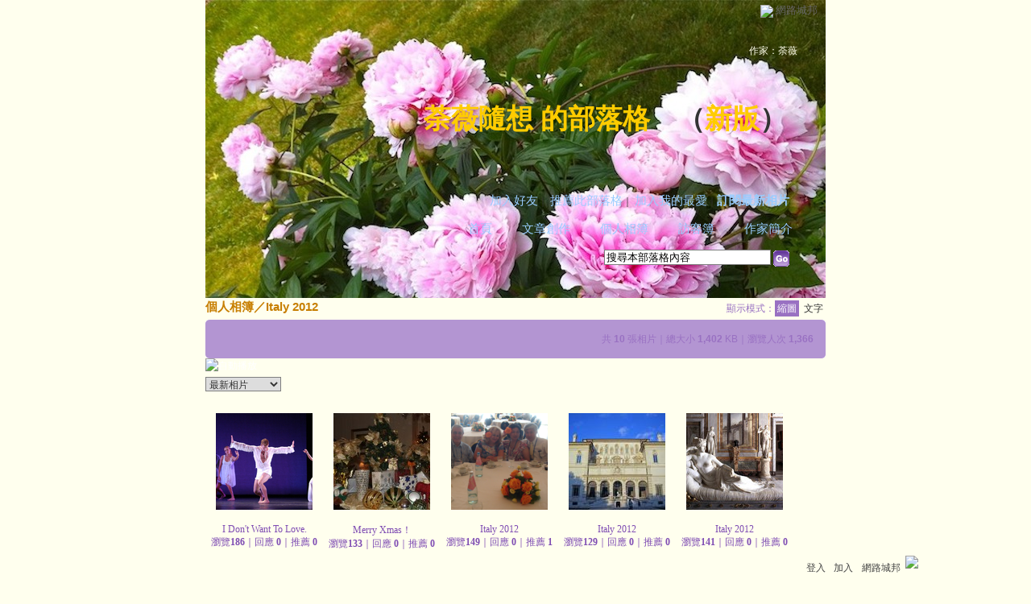

--- FILE ---
content_type: text/html;charset=UTF-8
request_url: https://classic-album.udn.com/maytchi/382167
body_size: 9310
content:
<html>
<head>
<meta http-equiv="Content-Type" content="text/html; charset=UTF-8">
<title>Italy 2012 - 荼薇隨想 的部落格 - udn相簿</title>
<link rel="stylesheet" href="https://g.udn.com.tw/upfiles/B_MA/maytchi/PSN_CSS/layout_maytchi.css" type="text/css">
<link href="https://g.udn.com.tw/community/img/css/purple.css" rel="stylesheet" type="text/css">
<style type="text/css">#header {background: url(https://g.udn.com.tw/upfiles/B_MA/maytchi/PSN_MAIN/f_maytchi_4.JPG)}</style>
<style type="text/css">
		/* Define the basic CSS used by EditInPlace */
		.eip_mouseover { background-color: #ff9; padding: 3px; }
		.eip_savebutton { background-color: #36f; color: #fff; }
		.eip_cancelbutton { background-color: #000; color: #fff; }
		.eip_saving { background-color: #903; color: #fff; padding: 3px; }
		.eip_empty { color: #afafaf; }
	</style>
<script language="javascript1.2" src="/js/showpopuptext.js"></script>
<script language="javascript1.2" src="/js/help.js"></script>
<script language="javascript1.2" src="/community/js/dyniframesize.js"></script>
<script type="text/javascript" src="/community/js/prototype.js"></script>
<script type="text/javascript" src="/community/js/EditInPlace_u8.js"></script>
<script language=javascript>
<!--
function clickIE4(){
if (event.button==2){
return false;
}
}

function clickNS4(e){
if (document.layers||document.getElementById&&!document.all){
if (e.which==2||e.which==3){
return false;
}
}
}

if (document.layers){
document.captureEvents(Event.MOUSEDOWN);
document.onmousedown=clickNS4;
}
else if (document.all&&!document.getElementById){
document.onmousedown=clickIE4;
}

document.oncontextmenu=new Function("return false")

function disableselect(e){
return false
}

function reEnable(){
return true
}

//if IE4+
document.onselectstart=new Function ("return false")

//if NS6
if (window.sidebar){
document.onmousedown=disableselect
document.onclick=reEnable
}
//-->
</script>
<!-- Begin comScore Tag -->
<script>
  var _comscore = _comscore || [];
  _comscore.push({ c1: "2", c2: "7390954" });
  (function() {
    var s = document.createElement("script"), el = document.getElementsByTagName("script")[0]; s.async = true;
    s.src = (document.location.protocol == "https:" ? "https://sb" : "http://b") + ".scorecardresearch.com/beacon.js";
    el.parentNode.insertBefore(s, el);
  })();
</script>
<noscript>
  <img src="http://b.scorecardresearch.com/p?c1=2&c2=7390954&cv=2.0&cj=1" />
</noscript>
<!-- End comScore Tag -->
<script src="https://p.udn.com.tw/upf/static/common/udn-fingerprint.umd.js?2024112501"></script>
<script>function getCookie(name) {
 var value = "; " + document.cookie;
 var parts = value.split("; " + name + "=");
 if (parts.length == 2) return parts.pop().split(";").shift();
}
var _ga = getCookie('_ga');
var _gaA = _ga.split(".");
var google_id = '';
for (i=2;i<_gaA.length;i++) google_id = google_id+_gaA[i]+'.';
var user_id = getCookie("udnland");
if (typeof user_id === 'undefined') user_id = '';
google_id = google_id.substring(0,google_id.length-1);</script><script>var cat = "[]";
cat = ['blog_album','blog','','',''];
var auth_type = "未登入";
if(user_id != ""){
 auth_type = "已登入_會員";
}
window.dataLayer = window.dataLayer || [];  
dataLayer.push({
 'user_id': user_id,
 'google_id': google_id,
 'cat': cat,
 'content_tag': '',
 'auth_type': auth_type,
 'publication_date': '',
 'content_level':'',
 'ffid': JSON.parse(localStorage.getItem('UDN_FID'))?.FFID,
 'dfid': JSON.parse(localStorage.getItem('UDN_FID'))?.DFID 
});
</script><!-- Data Layer --><!-- Google Tag Manager -->
<script>(function(w,d,s,l,i){w[l]=w[l]||[];w[l].push({'gtm.start':
new Date().getTime(),event:'gtm.js'});var f=d.getElementsByTagName(s)[0],
j=d.createElement(s),dl=l!='dataLayer'?'&l='+l:'';j.async=true;j.src=
'https://www.googletagmanager.com/gtm.js?id='+i+dl;f.parentNode.insertBefore(j,f);
})(window,document,'script','dataLayer','GTM-MZ7WJTV');</script>
<!-- End Google Tag Manager -->
<script>
async function fetchData() {
  try {
    const response = await fetch('/v1/getCK.jsp');
    if (response.ok) {
      return await response.text();
    } else {
      throw new Error('Network response was not ok.');
    }
  } catch (error) {
    console.error('There was a problem with the fetch operation:', error);
  }
}

function analyCookies() {
  let cookies = document.cookie.split(';');
  let cookieList = [];

  for (let i = 0; i < cookies.length; i++) {
    let cookie = cookies[i].trim();
    let [name, value] = cookie.split('=');
    let size = cookie.length;
    cookieList.push({ name, value, size });
  }

  return cookieList;
}

function getTotalCookieSize(cookieList) {
  let totalSize = 0;

  for (let i = 0; i < cookieList.length; i++) {
    totalSize += cookieList[i].size;
  }

  return totalSize;
}

function deleteLargestCookie(cookieList) {
  let largestSize = 0;
  let largestIndex = -1;

  for (let i = 0; i < cookieList.length; i++) {
    if (cookieList[i].size > largestSize) {
      largestSize = cookieList[i].size;
      largestIndex = i;
    }
  }

  if (largestIndex !== -1) {
    document.cookie = cookieList[largestIndex].name + '=; expires=Thu, 01 Jan 1970 00:00:00 UTC; path=/; domain=udn.com;';
  }
}

(async () => {

  let cookieList = analyCookies();
  let totalSize = getTotalCookieSize(cookieList);

  if (totalSize > 7000) {
     await fetchData();   
    deleteLargestCookie(cookieList);
  }
})();

</script>
</head>
<body>
<div id="container">
  <script language="JavaScript" type="text/JavaScript">
<!--
function MM_reloadPage(init) {  //reloads the window if Nav4 resized
  if (init==true) with (navigator) {if ((appName=="Netscape")&&(parseInt(appVersion)==4)) {
    document.MM_pgW=innerWidth; document.MM_pgH=innerHeight; onresize=MM_reloadPage; }}
  else if (innerWidth!=document.MM_pgW || innerHeight!=document.MM_pgH) location.reload();
}
MM_reloadPage(true);
//-->
</script>
<script language="JavaScript" type="text/JavaScript">
<!--
function MM_findObj(n, d) { //v4.01
  var p,i,x;  if(!d) d=document; if((p=n.indexOf("?"))>0&&parent.frames.length) {
    d=parent.frames[n.substring(p+1)].document; n=n.substring(0,p);}
  if(!(x=d[n])&&d.all) x=d.all[n]; for (i=0;!x&&i<d.forms.length;i++) x=d.forms[i][n];
  for(i=0;!x&&d.layers&&i<d.layers.length;i++) x=MM_findObj(n,d.layers[i].document);
  if(!x && d.getElementById) x=d.getElementById(n); return x;
}

function MM_showHideLayers() { //v6.0
  var i,p,v,obj,args=MM_showHideLayers.arguments;
  for (i=0; i<(args.length-2); i+=3) if ((obj=MM_findObj(args[i]))!=null) { v=args[i+2];
    if (obj.style) { obj=obj.style; v=(v=='show')?'visible':(v=='hide')?'hidden':v; }
    obj.visibility=v; }
}
//-->
</script>
<script language="JavaScript1.2" src="https://g.udn.com/community/js/js2007/style_display.js"></script>
	<div id="top_bg"></div>
<div id="top"> 
    <table border="0" cellspacing="0" cellpadding="0" id="top_bar">
      <tr> 
        <td width="480"><div id="ad_link"><iframe id="AdFrame" marginwidth="0" marginheight="0" frameborder="0" scrolling="no" src="https://g.udn.com.tw/html/ad_path.htm" width="460" height="25" allowTransparency></iframe></div></td>
        <td><a href="http://udn.com"><img src="https://g.udn.com/community/img/common_all/logo_icon.gif" border="0" align="absmiddle"></a> 
          <span id="common"><a href="http://blog.udn.com" title="原導覽選單已整合至下方置底工具列，歡迎多加使用！">網路城邦</a></span></span></td>
      </tr>
    </table>
</div><div id="header">
    <div id="header_name"><a href="https://classic-blog.udn.com/maytchi">荼薇隨想 的部落格</a>　（<a href="http://blog.udn.com/maytchi">新版</a>）</div>
    <div id="header_menus_line"></div>
    <div id="header_menus">
      <ul>
        
      <li id="home"><a href="https://classic-blog.udn.com/maytchi">首頁</a></li>
        <li id="article"><a href="https://classic-blog.udn.com/maytchi/article">文章創作</a></li>
        <li id="photo"><a href="https://classic-album.udn.com/maytchi">個人相簿</a></li>
        <!--<li id="link"><a href="/blog/link/index.jsp?uid=maytchi">推薦連結</a></li>-->
        <li id="gbook"><a href="https://classic-blog.udn.com/maytchi/guestbook">訪客簿</a></li>
        <li id="profile"><a href="https://classic-blog.udn.com/maytchi/detail">作家簡介</a></li>
      </ul>      
      </div>
    
  <div id="header_items"><a href="javascript:window.location.href='https://classic-blog.udn.com/friend/post.jsp?addid=maytchi&url='+window.location.href">加入好友</a><a href="javascript:;" onClick="h('11903')"><img style="display:none" src="https://g.udn.com/community/img/common_all/help.gif" hspace="3" align="absmiddle" border="0"></a>｜ 
    <a href="javascript:window.location.href='https://classic-blog.udn.com/push_psn.jsp?uid=maytchi&176910=1769101484536&url='+window.location.href">推薦此部落格</a><a href="javascript:;" onClick="h('10914')"><img style="display:none" src="https://g.udn.com/community/img/common_all/help.gif" hspace="3" align="absmiddle" border="0"></a>｜ 
    <a href="javascript:window.location.href='https://classic-blog.udn.com/favor/post.jsp?addid=maytchi&url='+window.location.href">加入我的最愛</a><a href="javascript:;" onClick="h('11301')"><img style="display:none" src="https://g.udn.com/community/img/common_all/help.gif" hspace="3" align="absmiddle" border="0"></a>｜<a href="https://classic-blog.udn.com/blog/order_photo.jsp?uid=maytchi&f_CODE=1769101484536"><b>訂閱最新相片</b></a><a href="javascript:;" onClick="h('11501')"><img style="display:none" src="https://g.udn.com/community/img/common_all/help.gif" hspace="3" align="absmiddle" border="0"></a></div>
    <div id="header_logo"><img src="https://g.udn.com/community/img/user_all/icon_home.gif"></div>
    <div id="header_top">
      <table width="100%" height="2" border="0" cellpadding="0" cellspacing="0">
        <tr>
          <td></td>
        </tr>
      </table>
    </div>
    <div id="header_url">
    <a href="https://classic-blog.udn.com/maytchi/detail">作家：荼薇 </a>
    </div>
    <div id="header_search">
      <form name="formsh" method="post" action="https://city.udn.com/search/search.jsp">
        <input name="Keywords" type="text" class="inputbox" id="kwd" onBlur="if(this.value=='') if(this.style.backgroundColor='#FFFFFF')this.value='搜尋本部落格內容'" onMouseDown="if(this.value.indexOf('搜尋本部落格內容')!=-1) if(this.style.backgroundColor='#FFFCE5')this.value=''" value="搜尋本部落格內容" onMouseOut="this.blur()" size="24">
        <INPUT TYPE=HIDDEN NAME="uid" VALUE="maytchi">
        <INPUT TYPE=HIDDEN NAME="blog" VALUE="荼薇隨想 的部落格">
        <input name="dtime" type="hidden" value="all">
        <input name="select" type="hidden" value="12"><a href="javascript:document.formsh.submit();" class="nav"><img src="/community/img/common_purple/header_go.gif" align="absmiddle" border="0"></a>
      </form>
    </div>
    <!-- end header_search -->
  </div><div align="center">
    <!-- main start -->
    <div id="main">
    <!-- Google Adsense 廣告 start -->
    <!-- Google Adsense 廣告 end -->        
      <div id="content">
<table width="760" border="0" cellspacing="0" cellpadding="0">
          <tr>
            <td width="15" rowspan="2"></td>
            <td valign="top"><!-- 標題 start -->
              <table width="770" border="0" cellpadding="0" cellspacing="0" class="font-size15">
                <tr valign="bottom">
                  <td class="main-topic"><a href="https://classic-album.udn.com/maytchi" class="main-topic">個人相簿</a><a href="javascript:;" onClick="h('10301')"><img style="display:none" src="https://g.udn.com/community/img/common_all/help.gif" hspace="3" align="absmiddle" border="0"></a>／<a href="https://classic-album.udn.com/maytchi/382167" class="main-topic">Italy 2012</a></td>
                  <td align="right" class="font-size12"><span class="main-text">顯示模式：<span class="font-size-over">縮圖</span> <a href="https://classic-album.udn.com/photo/album_txt.jsp?uid=maytchi&f_BOOK_ID=382167" class="font-size">文字</a></span><a href="javascript:;" onClick="h('10305')"><img style="display:none" src="https://g.udn.com/community/img/common_all/help.gif" hspace="3" align="absmiddle" border="0"></a></td>
                </tr>
                <tr>
                  <td height="5" colspan="2"></td>
                </tr>
              </table>
              <!-- 標題 end -->         
              <!-- 簡介 start -->
              <table width="770" border="0" cellpadding="0" cellspacing="0" class="font-size12">
                <tr> 
                  <td width="5" height="5" valign="top"><img src="/community/img/common_purple/corner_d01.gif"></td>
                  <td height="5" class="forums-menus-on" colspan="2"></td>
                  <td width="5" height="5" align="right" valign="top"><img src="/community/img/common_purple/corner_d02.gif"></td>
                </tr>
                <tr class="forums-menus-on"> 
                  <td></td>
                  <td class="forums-msnus-desc" valign="top">
                    <table width="100%" border="0" cellspacing="5" cellpadding="0">
                      <tr>
                        <td width="150" align="left" valign="top">&nbsp;</td>
                        <td valign="top">
                          <table width="400" border="0" cellpadding="0" cellspacing="0" class="font-size12" align="right">
                            <tr> 
                              <td height="5"></td>
                            </tr>
                            <tr valign="bottom"> 
                              <td align="right" class="main-text">共 <strong>10</strong> 張相片｜總大小 <strong>1,402</strong> KB｜瀏覽人次 <strong>1,366</strong></td>
                            </tr>
                          </table>
                          <p></p>
                          </td>
                      </tr>
                      <tr> 
                        <td width="150" align="left" valign="top"></td>
                        <td valign="top" class="forums-msnus-desc"></td>
                      </tr>
                    </table>
         
                  </td>
                  <td class="forums-msnus-desc" valign="top">&nbsp;</td>
                  <td></td>
                </tr>
                <tr> 
                  <td width="5" height="5" valign="bottom"><img src="/community/img/common_purple/corner_d03.gif"></td>
                  <td height="5" class="forums-menus-on" colspan="2"></td>
                  <td width="5" height="5" align="right" valign="bottom"><img src="/community/img/common_purple/corner_d04.gif"></td>
                </tr>
              </table>
              <!-- 簡介 end -->
					    <!-- Google Adsense 廣告 start -->
					    <!-- Google Adsense 廣告 end -->                
              <!-- 換頁 start -->
              <form method="POST" name="frmpsn_file" action="https://classic-album.udn.com/maytchi/382167">
                <table width="730" border="0" cellpadding="0" cellspacing="0" class="font-size12">
                  <tr>
                    <td colspan="2" class="main-text"><a href="https://classic-album.udn.com/photo/play.jsp?uid=maytchi&f_BOOK_ID=382167&o=new" class="nav"><img src="https://g.udn.com/community/img/photo_all_2007/player_play.gif" alt="自動播放" border="0" align="absmiddle"></a></td>
                  </tr><tr>
                    <td colspan="2" class="main-text">
                      </td>
                  </tr>
                  <tr>
                    <td height="5" colspan="2"></td>
                  </tr>
                  <tr>
                    <td class="main-text"><select name="select2" class="inputs" onChange="window.location.href=(this.options[this.selectedIndex].value)">
                        <option selected>選擇排序方式</option>
                        <option value="https://classic-album.udn.com/maytchi/382167?f_ORDER_BY=odr">　格主自訂</option>
                        <option value="https://classic-album.udn.com/maytchi/382167?f_ORDER_BY=new" selected>　最新相片</option>
                        <option value="https://classic-album.udn.com/maytchi/382167?f_ORDER_BY=tt">　相片標題</option>
                        <option value="https://classic-album.udn.com/maytchi/382167?f_ORDER_BY=view">　最多瀏覽</option>
                        <option value="https://classic-album.udn.com/maytchi/382167?f_ORDER_BY=reply">　最新回應</option>
                        <option value="https://classic-album.udn.com/maytchi/382167?f_ORDER_BY=push">　最新推薦</option>
                      </select>
                      </td>
                    <td align="right" class="main-text"></td>
                  </tr>
                  <tr>
                    <td height="10" colspan="2"></td>
                  </tr>
                </table>
                <!-- 換頁 end-->
                <!-- 本文 start -->
                <table width="730" border="0" cellpadding="0" cellspacing="0">
                  <tr>
                    <td><ul id="photo_picture_list">
                        <li>
                          <table border="0" cellspacing="0" cellpadding="0">
                            <tr>
                              <td><table height="100%" border="0" cellpadding="0" cellspacing="0" class="photo_picture">
                                  <tr>
                                    <td><a class="nav" href="https://classic-album.udn.com/maytchi/photo/23938304?o=new"><img src="https://g.udn.com.tw/upfiles/B_MA/maytchi/S_PSN_PHOTO/304/f_23938304_1.jpg" alt="" border="0" onload="javascript:if(this.width>120) this.width=120;if(this.height>120) this.height=120"></a></td>
                                  </tr>
                                </table></td>
                            </tr>
                            <tr>
                              <td><table width="100%" border="0" cellpadding="0" cellspacing="0">
                                  <tr>
                                    <td height=5></td>
                                  </tr>
                                  <tr>
                                    <td align="center"><span class="panel-text">
                                      <a href="https://classic-album.udn.com/maytchi/photo/23938304?o=new" class="panel-text">I Don&#39;t Want To Love.</a><br>
                                      瀏覽<strong>186</strong>｜回應 <strong>0</strong>｜推薦 <strong>0</strong></span> </td>
                                  </tr>
                                  </table></td>
                            </tr>
                          </table>
                        </li>
                        <li>
                          <table border="0" cellspacing="0" cellpadding="0">
                            <tr>
                              <td><table height="100%" border="0" cellpadding="0" cellspacing="0" class="photo_picture">
                                  <tr>
                                    <td><a class="nav" href="https://classic-album.udn.com/maytchi/photo/8965794?o=new"><img src="https://g.udn.com.tw/upfiles/B_MA/maytchi/S_PSN_PHOTO/794/f_8965794_1.JPG" alt="" border="0" onload="javascript:if(this.width>120) this.width=120;if(this.height>120) this.height=120"></a></td>
                                  </tr>
                                </table></td>
                            </tr>
                            <tr>
                              <td><table width="100%" border="0" cellpadding="0" cellspacing="0">
                                  <tr>
                                    <td height=5></td>
                                  </tr>
                                  <tr>
                                    <td align="center"><span class="panel-text">
                                      <a href="https://classic-album.udn.com/maytchi/photo/8965794?o=new" class="panel-text">Merry Xmas！</a><br>
                                      瀏覽<strong>133</strong>｜回應 <strong>0</strong>｜推薦 <strong>0</strong></span> </td>
                                  </tr>
                                  </table></td>
                            </tr>
                          </table>
                        </li>
                        <li>
                          <table border="0" cellspacing="0" cellpadding="0">
                            <tr>
                              <td><table height="100%" border="0" cellpadding="0" cellspacing="0" class="photo_picture">
                                  <tr>
                                    <td><a class="nav" href="https://classic-album.udn.com/maytchi/photo/8642103?o=new"><img src="https://g.udn.com.tw/upfiles/B_MA/maytchi/S_PSN_PHOTO/103/f_8642103_1.png" alt="" border="0" onload="javascript:if(this.width>120) this.width=120;if(this.height>120) this.height=120"></a></td>
                                  </tr>
                                </table></td>
                            </tr>
                            <tr>
                              <td><table width="100%" border="0" cellpadding="0" cellspacing="0">
                                  <tr>
                                    <td height=5></td>
                                  </tr>
                                  <tr>
                                    <td align="center"><span class="panel-text">
                                      <a href="https://classic-album.udn.com/maytchi/photo/8642103?o=new" class="panel-text">Italy 2012</a><br>
                                      瀏覽<strong>149</strong>｜回應 <strong>0</strong>｜推薦 <strong>1</strong></span> </td>
                                  </tr>
                                  </table></td>
                            </tr>
                          </table>
                        </li>
                        <li>
                          <table border="0" cellspacing="0" cellpadding="0">
                            <tr>
                              <td><table height="100%" border="0" cellpadding="0" cellspacing="0" class="photo_picture">
                                  <tr>
                                    <td><a class="nav" href="https://classic-album.udn.com/maytchi/photo/8528442?o=new"><img src="https://g.udn.com.tw/upfiles/B_MA/maytchi/S_PSN_PHOTO/442/f_8528442_1.jpg" alt="" border="0" onload="javascript:if(this.width>120) this.width=120;if(this.height>120) this.height=120"></a></td>
                                  </tr>
                                </table></td>
                            </tr>
                            <tr>
                              <td><table width="100%" border="0" cellpadding="0" cellspacing="0">
                                  <tr>
                                    <td height=5></td>
                                  </tr>
                                  <tr>
                                    <td align="center"><span class="panel-text">
                                      <a href="https://classic-album.udn.com/maytchi/photo/8528442?o=new" class="panel-text">Italy 2012</a><br>
                                      瀏覽<strong>129</strong>｜回應 <strong>0</strong>｜推薦 <strong>0</strong></span> </td>
                                  </tr>
                                  </table></td>
                            </tr>
                          </table>
                        </li>
                        <li>
                          <table border="0" cellspacing="0" cellpadding="0">
                            <tr>
                              <td><table height="100%" border="0" cellpadding="0" cellspacing="0" class="photo_picture">
                                  <tr>
                                    <td><a class="nav" href="https://classic-album.udn.com/maytchi/photo/8528415?o=new"><img src="https://g.udn.com.tw/upfiles/B_MA/maytchi/S_PSN_PHOTO/415/f_8528415_1.JPG" alt="" border="0" onload="javascript:if(this.width>120) this.width=120;if(this.height>120) this.height=120"></a></td>
                                  </tr>
                                </table></td>
                            </tr>
                            <tr>
                              <td><table width="100%" border="0" cellpadding="0" cellspacing="0">
                                  <tr>
                                    <td height=5></td>
                                  </tr>
                                  <tr>
                                    <td align="center"><span class="panel-text">
                                      <a href="https://classic-album.udn.com/maytchi/photo/8528415?o=new" class="panel-text">Italy 2012</a><br>
                                      瀏覽<strong>141</strong>｜回應 <strong>0</strong>｜推薦 <strong>0</strong></span> </td>
                                  </tr>
                                  </table></td>
                            </tr>
                          </table>
                        </li>
                        <li>
                          <table border="0" cellspacing="0" cellpadding="0">
                            <tr>
                              <td><table height="100%" border="0" cellpadding="0" cellspacing="0" class="photo_picture">
                                  <tr>
                                    <td><a class="nav" href="https://classic-album.udn.com/maytchi/photo/8525862?o=new"><img src="https://g.udn.com.tw/upfiles/B_MA/maytchi/S_PSN_PHOTO/862/f_8525862_1.jpg" alt="" border="0" onload="javascript:if(this.width>120) this.width=120;if(this.height>120) this.height=120"></a></td>
                                  </tr>
                                </table></td>
                            </tr>
                            <tr>
                              <td><table width="100%" border="0" cellpadding="0" cellspacing="0">
                                  <tr>
                                    <td height=5></td>
                                  </tr>
                                  <tr>
                                    <td align="center"><span class="panel-text">
                                      <a href="https://classic-album.udn.com/maytchi/photo/8525862?o=new" class="panel-text">Italy 2012</a><br>
                                      瀏覽<strong>126</strong>｜回應 <strong>0</strong>｜推薦 <strong>0</strong></span> </td>
                                  </tr>
                                  </table></td>
                            </tr>
                          </table>
                        </li>
                        <li>
                          <table border="0" cellspacing="0" cellpadding="0">
                            <tr>
                              <td><table height="100%" border="0" cellpadding="0" cellspacing="0" class="photo_picture">
                                  <tr>
                                    <td><a class="nav" href="https://classic-album.udn.com/maytchi/photo/8525861?o=new"><img src="https://g.udn.com.tw/upfiles/B_MA/maytchi/S_PSN_PHOTO/861/f_8525861_1.JPG" alt="" border="0" onload="javascript:if(this.width>120) this.width=120;if(this.height>120) this.height=120"></a></td>
                                  </tr>
                                </table></td>
                            </tr>
                            <tr>
                              <td><table width="100%" border="0" cellpadding="0" cellspacing="0">
                                  <tr>
                                    <td height=5></td>
                                  </tr>
                                  <tr>
                                    <td align="center"><span class="panel-text">
                                      <a href="https://classic-album.udn.com/maytchi/photo/8525861?o=new" class="panel-text">Italy 2012</a><br>
                                      瀏覽<strong>137</strong>｜回應 <strong>0</strong>｜推薦 <strong>1</strong></span> </td>
                                  </tr>
                                  </table></td>
                            </tr>
                          </table>
                        </li>
                        <li>
                          <table border="0" cellspacing="0" cellpadding="0">
                            <tr>
                              <td><table height="100%" border="0" cellpadding="0" cellspacing="0" class="photo_picture">
                                  <tr>
                                    <td><a class="nav" href="https://classic-album.udn.com/maytchi/photo/8525860?o=new"><img src="https://g.udn.com.tw/upfiles/B_MA/maytchi/S_PSN_PHOTO/860/f_8525860_1.png" alt="" border="0" onload="javascript:if(this.width>120) this.width=120;if(this.height>120) this.height=120"></a></td>
                                  </tr>
                                </table></td>
                            </tr>
                            <tr>
                              <td><table width="100%" border="0" cellpadding="0" cellspacing="0">
                                  <tr>
                                    <td height=5></td>
                                  </tr>
                                  <tr>
                                    <td align="center"><span class="panel-text">
                                      <a href="https://classic-album.udn.com/maytchi/photo/8525860?o=new" class="panel-text">Italy 2012</a><br>
                                      瀏覽<strong>135</strong>｜回應 <strong>0</strong>｜推薦 <strong>0</strong></span> </td>
                                  </tr>
                                  </table></td>
                            </tr>
                          </table>
                        </li>
                        <li>
                          <table border="0" cellspacing="0" cellpadding="0">
                            <tr>
                              <td><table height="100%" border="0" cellpadding="0" cellspacing="0" class="photo_picture">
                                  <tr>
                                    <td><a class="nav" href="https://classic-album.udn.com/maytchi/photo/8503192?o=new"><img src="https://g.udn.com.tw/upfiles/B_MA/maytchi/S_PSN_PHOTO/192/f_8503192_1.png" alt="" border="0" onload="javascript:if(this.width>120) this.width=120;if(this.height>120) this.height=120"></a></td>
                                  </tr>
                                </table></td>
                            </tr>
                            <tr>
                              <td><table width="100%" border="0" cellpadding="0" cellspacing="0">
                                  <tr>
                                    <td height=5></td>
                                  </tr>
                                  <tr>
                                    <td align="center"><span class="panel-text">
                                      <a href="https://classic-album.udn.com/maytchi/photo/8503192?o=new" class="panel-text">Villa Medici</a><br>
                                      瀏覽<strong>111</strong>｜回應 <strong>0</strong>｜推薦 <strong>0</strong></span> </td>
                                  </tr>
                                  </table></td>
                            </tr>
                          </table>
                        </li>
                        <li>
                          <table border="0" cellspacing="0" cellpadding="0">
                            <tr>
                              <td><table height="100%" border="0" cellpadding="0" cellspacing="0" class="photo_picture">
                                  <tr>
                                    <td><a class="nav" href="https://classic-album.udn.com/maytchi/photo/8503183?o=new"><img src="https://g.udn.com.tw/upfiles/B_MA/maytchi/S_PSN_PHOTO/183/f_8503183_1.JPG" alt="" border="0" onload="javascript:if(this.width>120) this.width=120;if(this.height>120) this.height=120"></a></td>
                                  </tr>
                                </table></td>
                            </tr>
                            <tr>
                              <td><table width="100%" border="0" cellpadding="0" cellspacing="0">
                                  <tr>
                                    <td height=5></td>
                                  </tr>
                                  <tr>
                                    <td align="center"><span class="panel-text">
                                      <a href="https://classic-album.udn.com/maytchi/photo/8503183?o=new" class="panel-text">Trinity Church</a><br>
                                      瀏覽<strong>119</strong>｜回應 <strong>0</strong>｜推薦 <strong>3</strong></span> </td>
                                  </tr>
                                  </table></td>
                            </tr>
                          </table>
                        </li>
                        </ul></td>
                  </tr>
                </table>
                <input type=hidden name="f_fun" value="DELGROUP">
                <input type=hidden name="f_BOOK_ID" value="382167">
                <!-- 本文 end-->
                <!-- 換頁 start -->
                <table width="730" border="0" cellpadding="0" cellspacing="0" class="font-size12">
                  <tr>
                    <td height="10"></td>
                  </tr>
                  <tr>
                    <td align="right" class="main-text"></td>
                  </tr>
                  <tr>
                    <td height="5"></td>
                  </tr>
                  <tr>
                    <td class="main-text"><!--<a href="####" class="nav"><img src="/community/img/common_purple/player_play.gif" alt="自動播放" border="0" align="absmiddle"></a>　-->
                      </td>
                  </tr>
                  <tr>
                    <td height="5"></td>
                  </tr>
                </table>
                <!-- 換頁 end-->
                <input type="hidden" name="f_CHG_BOOK" value="">
                <input type="hidden" name="f_CHG_MAINID" value="">
                <input type="hidden" name="f_CHG_SUBID" value="">
                <input type="hidden" name="uid" value="maytchi">
              </form></td>
            <td width="15" rowspan="2"></td>
          </tr>
          <tr>
            <td height="10"></td>
          </tr>
        </table>
        <script language=javascript>
<!--
var fobj = document.frmpsn_file;
function delRecord( s_url ) {
  if ( window.confirm( "確定要刪除相片嗎 ?" ) != true ) return;
  window.location.href=s_url;
}

function delGroup() {
  if ( window.confirm( "刪除時，將會同時刪除您所挑選的所有記錄，確定要刪除相片嗎 ?" )	== true ) {
    fobj.f_fun.value = "DELGROUP";
    fobj.submit();
  }
}

function chgBook(updown) {
  if ( window.confirm( "確定要將所挑選的照片移轉至此相簿嗎 ?" )	== true ) {
  	if ( updown == 1 ) fobj.f_CHG_BOOK.value = fobj.f_CHG_BOOK1.options[fobj.f_CHG_BOOK1.selectedIndex].value
  	else fobj.f_CHG_BOOK.value = fobj.f_CHG_BOOK2.options[fobj.f_CHG_BOOK2.selectedIndex].value
    fobj.f_fun.value = "CHGBOOK";
    fobj.submit();
  }
}

function chgType(updown) {
  if ( window.confirm( "確定要將所挑選的照片修改至此分類嗎 ?" )	== true ) {
  	if ( updown == 1 ) {
  		fobj.f_CHG_MAINID.value = fobj.f_MAIN_ID1.options[fobj.f_MAIN_ID1.selectedIndex].value;
  		fobj.f_CHG_SUBID.value = fobj.f_SUB_ID1.options[fobj.f_SUB_ID1.selectedIndex].value;
  	}	else {
  		fobj.f_CHG_MAINID.value = fobj.f_MAIN_ID2.options[fobj.f_MAIN_ID2.selectedIndex].value;
  		fobj.f_CHG_SUBID.value = fobj.f_SUB_ID2.options[fobj.f_MAIN_ID2.selectedIndex].value;
  	}	
    fobj.f_fun.value = "CHGTYPE";
    fobj.submit();
  }
}

function checkall() {
	if(fobj.f_TYPE_GROUP[0]==null) {
		fobj.f_TYPE_GROUP.checked = true;
	}
	else {
		for( j = 0;j < fobj.f_TYPE_GROUP.length;j++ )
      fobj.f_TYPE_GROUP[j].checked = true;
	}
}

function cancelall() {
	if(fobj.f_TYPE_GROUP[0]==null) {
		fobj.f_TYPE_GROUP.checked = false;
	}
	else {
    for( j = 0;j < fobj.f_TYPE_GROUP.length;j++ )
      fobj.f_TYPE_GROUP[j].checked = false;
	}
}
//-->
</script>
      </div>
    </div>
    <!-- main end -->
  </div>
  <div id="footer">
    <div id="go_top"><a href="#top">▲top</a></div>
    <!-- /go_top -->
    <div id="footer_info">本部落格刊登之內容為作者個人自行提供上傳，不代表 udn 立場。</div>
    <!-- /footer_info -->
    
  <div id="footer_link"><a href="http://event.udn.com/AD/" target="_blank"><font color="#FF0000">刊登網站廣告</font></a>︱<a href="http://udn.com/UDN/about_us.htm" target="_blank">關於我們</a>︱<a href="https://city.udn.com/service/qa/index.jsp">常見問題</a>︱<a href="https://member.udn.com/member/privacy.htm">服務條款</a>︱<a href="https://city.udn.com/service/doc/copyright.jsp">著作權聲明</a>︱<a href="http://www.udngroup.com/members/udn_privacy">隱私權聲明</a>︱<a href="https://classic-blog.udn.com/webadmin/guestbook" target="_blank">客服</a>　　<textarea style="overflow-x:hidden;overflow-y:hidden;height:1px;width:1px;resize:none"></textarea></div>
    <!-- /footer_link -->
    
  <div id="copyright">Powered by <a href="http://udn.com" target="_blank">udn.com</a></div>
    <!-- /copyright -->
</div>
<!-- /footer -->
<!-- run by classic-blog-seednet-01.udn.com --><!-- end footer -->
</div>
<!-- end container -->
<link href="https://g.udn.com.tw/community/img/css/toolbar.css" rel="stylesheet" type="text/css">
<script src="https://g.udn.com.tw/community/js/jquery-1.4.4.min.js" type="text/javascript"></script>
<script language="javascript1.2" src="https://g.udn.com.tw/community/js/cookieSetup.js"></script>
<script>
var my_tb_display= GetCkValue('my_tb_display');
var account = GetCkValue('udnmember');
var nickname= '';
</script>
<script language="javascript" type="text/javascript">
<!--
// 選單數目
var nav_item = 6;
function nav_show(lv)
{
	if(document.getElementById(lv) && document.getElementById(lv).style.display!='block')
	{
		document.getElementById(lv).style.display='block';
	}
	for(var i=1;i<nav_item+1;i++)
	{
		if(document.getElementById("sub_" + i) && "sub_" + i != lv)
		{
			document.getElementById("sub_" + i).style.display='none';
		}
	}
}

function setfooterbar( my_tb_display ) {
	var pars = 'f_MY_TB_DISPLAY=' + my_tb_display;	
	var myAjax = new Ajax.Request(
			'/blog/manage/set_footerbar.jsp',
			{
				method: 'GET',
				parameters: pars
			});
}

-->
</script>
<script language="javascript" type="text/javascript">
<!--
//var $jq = jQuery.noConflict();
jQuery(function(){
		// FireFox
		jQuery("embed").attr("wmode", "transparent");

    // IE
    var embedTag;
    jQuery("embed").each(function(i) {
        embedTag = jQuery(this).attr("outerHTML");
        if ((embedTag != null) && (embedTag.length > 0)) {
            embedTag = embedTag.replace(/embed /gi, "embed wmode=\"transparent\" ");
            jQuery(this).attr("outerHTML", embedTag);
        }
        // This "else" was added
        else {
            jQuery(this).wrap("<div></div>");
        }
    });		
		if( navigator.platform == 'iPad' || navigator.platform == 'iPhone' || navigator.platform == 'iPod' ) { 
			jQuery("#footerbar").css("position", "static");
			jQuery("#footerbar_open").css("position", "static");
		}		
		document.getElementById('footerbar').style.display = 'block';
		var mystatus = document.getElementById('footerbar').style.display;
		if ( my_tb_display.length > 0 ) {
			document.getElementById('footerbar').style.display = my_tb_display;
			mystatus = my_tb_display;
		}
    if (mystatus == 'none') {  	
        jQuery("#footerbar").slideUp("fast"); 
        jQuery('#footerbar_open').slideDown("fast");    	
    } else {     	
        jQuery('#footerbar').slideDown("fast");
        jQuery('#footerbar_open').slideUp("fast");   	
    }		
    jQuery(".footerbar_switch").click(function(){
    		var status = document.getElementById('footerbar').style.display;   		
        if (status == 'none') {     	
            jQuery('#footerbar').slideDown("fast");
            jQuery('#footerbar_open').slideUp("fast");
            setCookie("my_tb_display","block",false,"/","","","null");
            setfooterbar('block');
        } else {
						// $('#footerbar_open_btn').attr("src",'https://g.udn.com/community/img/common_all_2007/btoolbar_openbar.gif');					
            jQuery("#footerbar").slideUp("fast"); 
            jQuery('#footerbar_open').slideDown("fast");
            setCookie("my_tb_display","none",false,"/","","","null");
            setfooterbar('none');
        }
    });
		
});
-->
</script>
<div id="footerbar_open">

	<div id="footerbar_open_center">
	<div class="footerbar_switch" style="cursor:pointer;" id="footerbar_open_btn"><img src="https://g.udn.com/community/img/common_all_2007/btoolbar_openbar.gif" border="0"></div>
	<!-- /footerbar_open_btn -->
	</div>
	<!-- /footerbar_open_center -->
	
</div>
<!-- /footerbar_open -->

<div id="footerbar" style="text-align:center">

	<div id="tb_periphery">
	
		<div id="tb_periphery_left">
		
			<div class="box">
				</div>
			<!--<script src="https://g.udn.com/bookmark/bookmark-new3.js"></script>-->
			<!--<div class="tb_interval"></div>
				<div class="box"><a href="javascript:addFacebook();"><img src="https://g.udn.com/community/img/common_all_2007/btoolbar_icon_facebook.gif" title="分享至 Facebook" border="0"></a> <a href="javascript:addPlurk();"><img src="https://g.udn.com/community/img/common_all_2007/btoolbar_icon_plurk.gif" title="分享至 Plurk" border="0"></a> <a href="javascript:addTwitter();"><img src="https://g.udn.com/community/img/common_all_2007/btoolbar_icon_twitter.gif" title="分享至 Twitter" border="0"></a></div>-->
			</div>
		<!-- /tb_periphery_left -->


		
		<div id="tb_periphery_right">		
			<script>
	if (account.length == 0){
		document.write('	<div id="sign" class="box"><a href="javascript:window.location.href=\'https://member.udn.com/member/login.jsp?site=city&redirect='+encodeURIComponent(window.location.href)+'\'" class="alink">登入</a><a href="javascript:window.location.href=\'https://member.udn.com/member/login.jsp?site=city&action=register&redirect='+encodeURIComponent(window.location.href)+'\'" class="alink">加入</a></div>');		
		document.write('			<div class="tb_interval"></div>');
		document.write('			<div onMouseOver="nav_show(\'sub_4\')" onMouseOut="nav_show(\'navigation\')" class="box"><a href="http://blog.udn.com" class="dfm">網路城邦</a>');
		document.write('				<div id="sub_4">');
		document.write('          <table border="0" cellpadding="0" cellspacing="0" style="font:13px/160% Verdana, Arial, Helvetica, sans-serif;width:220px">');
		document.write('            <tr>');
		document.write('              <th><a href="http://dignews.udn.com/forum/">哇新聞</a></th>');
		document.write('              <th><a href="https://city.udn.com/">城市</a></th>');
		document.write('            </tr>');
		document.write('            <tr>');
		document.write('              <td><a href="http://dignews.udn.com/forum/index.jsp">最新討論</a></td>');
		document.write('              <td><a href="https://city.udn.com/rank/forum_rank.jsp?f_ORDER_BY=N">最新文章</a></td>');
		document.write('            </tr>');
		document.write('            <tr>');
		document.write('              <td><a href="http://dignews.udn.com/forum/index.jsp?type=hot">熱門討論</a></td>');
		document.write('              <td><a href="https://city.udn.com/rank/forum_rank.jsp?f_ORDER_BY=T">最新推薦</a></td>');
		document.write('            </tr>');
		document.write('            <tr>');
		document.write('              <th><a href="https://classic-album.udn.com">相簿</a></th>');
		document.write('              <th><a href="https://classic-blog.udn.com">部落格</a></th>');
		document.write('            </tr>');
		document.write('            <tr>');
		document.write('              <td><a href="https://classic-album.udn.com/rank/photo_new.jsp">最新相片</a></td>');
		document.write('              <td><a href="https://classic-blog.udn.com/rank/article_new.jsp">最新文章</a></td>');
		document.write('            </tr>');
		document.write('            <tr>');
		document.write('              <td class="tdline"><a href="https://classic-album.udn.com/rank/photo_newpromote.jsp">最新推薦</a></td>');
		document.write('              <td class="tdline"><a href="https://classic-blog.udn.com/rank/article_newpromote.jsp" class="noline">最新推薦</a></td>');
		document.write('            </tr>');
		document.write('          </table>');
		document.write('        </div>');
		document.write('			</div>');
  } else {
		document.write('			<div id="member_area" onMouseOver="nav_show(\'sub_5\')" onMouseOut="nav_show(\'navigation\')" class="box"><a class="dfm">Hi!</a>');
		document.write('					<div id="sub_5" onMouseOut="nav_show(\'navigation\')">');
		document.write('						<dl>');
		document.write('	            <dd><a href="javascript:window.location.href=\'https://member.udn.com/member/ProcessLogout?redirect='+encodeURIComponent(window.location.href)+'\'">登出</a></dd>');				
		document.write('	            <dd><a href="https://member.udn.com/member/center.jsp">會員中心</a></dd>');					
		document.write('				 			<dd><a href="https://city.udn.com/create/create.jsp">建立城市</a></dd>');
		document.write('	   					<dd><a href="https://classic-album.udn.com/photo/post_multi.jsp">上傳照片</a></dd>');
		document.write('							<dd><a href="https://classic-blog.udn.com/article/post.jsp?xid=' + account.split("").reverse().join("") + '" class="noline">發表文章</a></dd>');
		document.write('						</dl>');
		document.write('					</div>');
		document.write('			</div>');
		document.write('			<div class="tb_interval"></div>');		
		document.write('			<div onMouseOver="nav_show(\'sub_6\')" class="box"><a href="https://classic-blog.udn.com/manage/index.jsp" class="dfm">我的</a>');
		document.write('				<div id="sub_6" onMouseOut="nav_show(\'navigation\')">');
		document.write('					<dl>');
		document.write('					<dd><a href="https://classic-blog.udn.com/' + account + '/guestbook">我的訪客簿</a></dd>');
		document.write('					<dd><a href="https://classic-blog.udn.com/mycity/index.jsp">我的城市</a></dd>');
		document.write('					<dd><a href="https://classic-album.udn.com/' + account + '">我的相簿</a></dd>');
		document.write('					<dd><a href="https://classic-blog.udn.com/' + account + '">我的部落格</a></dd>');
		document.write('					<dd><a href="https://classic-blog.udn.com/manage/index.jsp" class="noline">我的管理中心</a></dd>');
		document.write('					</dl>');
		document.write('				</div>');
		document.write('			</div>');
		document.write('			<div class="tb_interval"></div>');
		document.write('			<div onMouseOver="nav_show(\'sub_4\')" onMouseOut="nav_show(\'navigation\')" class="box"><a class="dfm">網路城邦</a>');
		document.write('        <div id="sub_4">');
		document.write('          <table border="0" cellpadding="0" cellspacing="0" style="font:13px/160% Verdana, Arial, Helvetica, sans-serif;width:220px">');
		document.write('            <tr>');
		document.write('              <th><a href="http://dignews.udn.com/forum/">哇新聞</a></th>');
		document.write('              <th><a href="https://city.udn.com/">城市</a></th>');
		document.write('            </tr>');
		document.write('            <tr>');
		document.write('              <td><a href="http://dignews.udn.com/forum/index.jsp">最新討論</a></td>');
		document.write('              <td><a href="https://city.udn.com/rank/forum_rank.jsp?f_ORDER_BY=N">最新文章</a></td>');
		document.write('            </tr>');
		document.write('            <tr>');
		document.write('              <td><a href="http://dignews.udn.com/forum/index.jsp?type=hot">熱門討論</a></td>');
		document.write('              <td><a href="https://city.udn.com/rank/forum_rank.jsp?f_ORDER_BY=T">最新推薦</a></td>');
		document.write('            </tr>');
		document.write('            <tr>');
		document.write('              <th><a href="https://classic-album.udn.com">相簿</a></th>');
		document.write('              <th><a href="https://classic-blog.udn.com">部落格</a></th>');
		document.write('            </tr>');
		document.write('            <tr>');
		document.write('              <td><a href="https://classic-album.udn.com/rank/photo_new.jsp">最新相片</a></td>');
		document.write('              <td><a href="https://classic-blog.udn.com/rank/article_new.jsp">最新文章</a></td>');
		document.write('            </tr>');
		document.write('            <tr>');
		document.write('              <td class="tdline"><a href="https://classic-album.udn.com/rank/photo_newpromote.jsp">最新推薦</a></td>');
		document.write('              <td class="tdline"><a href="https://classic-blog.udn.com/rank/article_newpromote.jsp" class="noline">最新推薦</a></td>');
		document.write('            </tr>');
		document.write('          </table>');
		document.write('        </div>');
		document.write('			</div>');
  }
</script><div class="tb_interval"></div>
						
			<div class="box footerbar_switch" style="cursor:pointer"><img src="https://g.udn.com/community/img/common_all_2007/btoolbar_closebar.gif" border="0"></div>
			
			
		</div>
		<!-- /tb_periphery_right -->
		
	</div>
	<!-- /tb_periphery -->
	
</div>
<div id="fb-root"></div>
<script>(function(d, s, id) {
  var js, fjs = d.getElementsByTagName(s)[0];
  if (d.getElementById(id)) return;
  js = d.createElement(s); js.id = id;
  js.src = "//connect.facebook.net/zh_TW/sdk.js#xfbml=1&version=v3.1&appId=373444014290";
  fjs.parentNode.insertBefore(js, fjs);
}(document, 'script', 'facebook-jssdk'));</script>
<!-- /footerbar -->
</body>
</html>


--- FILE ---
content_type: text/css; charset=utf-8
request_url: https://g.udn.com.tw/upfiles/B_MA/maytchi/PSN_CSS/layout_maytchi.css
body_size: 2369
content:
/* 此Layout需搭配color.css互相作用 */

/* ----------【背景大底圖】-------------- */
body {
	text-align: center;/* 居中 */
	background: #FFFFEE;/* 背景色 */
}
#container {
	margin: auto;
	background: #FFFFFF url
no-repeat center top;/* 背景圖 */
}




/* ----------【標準文字樣式】-------------- */
div, table {
	COLOR: #333333; /* 文字顏色 */
	font-size: 12px; /* 文字大小 */
}

/* ----------【山頭區塊】-------------- */
#header {
	height: 370px; /* 高度 */
}url 

/* ----------【山頭】頂線-------------- */
#header_top {
	display: none;
}

/* ----------【城邦共用導覽列】-------------- */
#header_top, #header_common_left, #header_common_main, #header_common_main_bg, #header_common_line, #header_common_right{
	visibility: hidden; /* 顯示與否設定 */
}

/* ----------【城邦共用導覽列連結】-------------- */
#header_common a {
	color: #4D2F6C;  /* 連結文字的顏色  */
	text-decoration: none; /* 滑鼠移到連結上時，不要底線 */
}

/* ----------【城邦共用導覽列下拉選單】-------------- */
.chapter {
	width: 100%; /* 寬度 */
	border: 1px solid #CCB8E0; /* 線框 */
	background-color: #F1ECF7; /* 背景色 */
}
.chapter-point {
	color: #4D4D4D; /* 文字顏色 */
}
.chapter-line {
	background-color: #E5DBEF; /* 分隔線顏色 */
}

/* ----------【城邦共用導覽列】下拉選單連結-------------- */
.chapter-text, a.chapter-text:link, a.chapter-text:hover, a.chapter-text:visited {
	color: #4D2F6C; /* 連結文字的顏色 */
}

/* ----------【山頭】連結-------------- */
#header a:link, #header a:visited  {
	text-decoration: none;  /* 連結文字的樣式 */
}
#header a:hover {
	text-decoration: underline;  /* 滑鼠移到上面時的連結文字樣式 */
}

/* ----------【山頭】網誌logo定位-------------- */
#header_logo {
	position: absolute; /* 絕對定位(以"山頭區塊"左上角為基準點) */
	left: 25px; /* x座標 */
	top: 223px; /* y座標 */
	visibility: hidden; /* 顯示與否設定 */
}

/* ----------【山頭】網誌名稱-------------- */
#header_name {
	position: absolute; /* 絕對定位(以"山頭區塊"左上角為基準點) */
	right: 48px; /* x座標 */
	top: 125px; /* y座標 */
	font-size: 34px; /* 文字大小 */
	font-weight: bold; /* 文字仿宋 */
}

/* ----------【山頭】網誌名稱連結-------------- */
#header_name a {
	color: #FFCC00;  /* 連結文字的顏色 */
}

/* ----------【山頭】網誌簡短網址與作家-------------- */
#header_url {color: #FFFFEE; /* 連結文字的顏色 */
	position: absolute; /* 絕對定位(以"山頭區塊"左上角為基準點) */
	right: 35px; /* x座標 */
	top: 55px; /* y座標 */
}

/* ----------【山頭】網誌簡短網址與作家連結-------------- */
#header_url a:link, a:visited {
	color: #FFFFEE; /* 連結文字的顏色 */
}
#header_url a:hover {
	color: #666666; /* 滑鼠移到上面時的連結文字顏色 */
}


/* ----------【山頭】加入好友、推薦本網誌等...功能列-------------- */
#header_items {
	position: absolute; /* 絕對定位(以"山頭區塊"左上角為基準點) */
	right: 45px; /* x座標 */
	top: 240px; /* y座標 */
}

/* ----------【山頭】加入好友、推薦本網誌等...功能列連結-------------- */
#header_items a {
	color: #99CCFF; /* 連結文字的顏色 */font-size: 15px; /* 連結文字的大小 */
}
#header_items a:hover {
	color: #C77E00; /* 滑鼠移到上面時的連結文字顏色 */
}

/* ----------【山頭】搜尋區塊-------------- */
#header_search {
	position: absolute; /* 絕對定位(以"山頭區塊"左上角為基準點) */
	right: 45px; /* x座標 */
	top: 310px; /* y座標 */
}
.inputbox { /* 文字輸入框 */
	BORDER-RIGHT: #808080 1px solid;
	BORDER-TOP: #808080 1px solid;
	BORDER-LEFT: #808080 1px solid;
	BORDER-BOTTOM: #808080 1px solid;
}


/* ----------【網誌橫式主選單】-------------- */
/* 網誌橫式主選單的頂線 */
#header_menus_line {
	display: none;
}
/* 網誌橫式主選單的定位 */
#header_menus {
	position: absolute; /* 絕對定位(以"山頭區塊"左上角為基準點) */
	right: 25px; /* x座標 */
	top: 275px; /* y座標 */
}
/* 網誌橫式主選單的區塊設定 */
#header_menus ul {
	list-style: none; /* 條列式樣式 */
	margin: 0px; /* 邊界的間距 */
	padding: 0px; /* 左側的內距 */
}
/* 網誌橫式主選單的項目設定 */
#header_menus li {
	display: inline; /* 橫式 */
	padding-top: 6px; /* 上側的內距 */
	padding-right: 16px; /* 右側的內距(小圖示與選項文字的間距調適) */
	height: 30px;
}

/* ----------【網誌橫式主選單】小圖示（欲更換小圖示，請修改url為圖檔所在地的絕對連結）-------------- */
#home , #article , #photo , #gbook , #profile , #manage {
	background: url(http://g.udn.com/community/img/style092/menu_icon.gif) no-repeat left 3px;
	display: block;
}

/* ----------【網誌橫式主選單】連結-------------- */
#header_menus li a {
	color:#99CCFF;  /* 連結文字的顏色 */
	font-size: 15px; /* 連結文字的大小 */
	padding-left: 18px; /* 左測的內距 */
}
#header_menus a:hover {
	color: #C77E00; /* 滑鼠移到上面時的連結文字顏色 */
}


/* --------------【直式導覽列】（如需更改浮動定位應與內容區塊配合）------------- */
/* 直式導覽列區塊 */
#sidebar {
	float: left; /* 靠左浮動定位 */
}
/* 直式導覽列區塊居中 */
#sidebar table {
    position:relative !important;
    margin: auto !important;
}
/* 直式導覽列大背景 */
.sidebar-bg {
	background-color: transparent; /* 背景色 */
}
/* 直式導覽列區塊背景 */
.sidebar-panel-bg {
	background-color: transparent; /* 背景色 */
	background: url(http://g.udn.com/community/img/style092/sidebar.gif) no-repeat left 2px top; /* 背景圖片 */
}
/* 直式導覽列區塊文字 */
.panel-topic 
{
	padding-left: 2px !important;
	color:  !important;/* 文字顏色 */
	vertical-align: top;
	text-indent: 27px;
	font-size: 15px;
}

/* -----------------【內容區】（如需更改浮動定位應與直式導覽列區塊配合）--------------------- */
/* 內容區塊 */
#content {
	float: left; /* 靠左浮動定位 */
}

/* 對比色大標題 */
#content .main-topic {
	color: #C77E00; /* 文字顏色 */
	font-weight: bold; /* 文字粗體 */
}
#content a.main-topic:link {
	color: #C77E00; /* 連結文字的顏色 */
	text-decoration: none; /* 連結文字的樣式 */
	font-weight: bold; /* 連結文字粗體 */
}
#content a.main-topic:visited  {
	color: #C77E00; /* 連結文字的顏色 */
	text-decoration: none; /* 連結文字的樣式 */
	font-weight: bold; /* 連結文字粗體 */
}
/* 深色大標題 */
#content .main-title {
	color: #4D2F6C; /* 文字顏色 */
}
#content a.main-title:link, #content a.main-title:visited {
	text-decoration: none; /* 連結文字的樣式 */
}
#content a.main-title:hover {
	color: #C77E00;  /* 滑鼠移到上面時的連結文字顏色 */
}
/* 附標、內文 */
#content .main-text {
	color: #9971C2; /* 文字顏色 */
}
#content a.main-text:link, #content a.main-text:visited {
	color: #666666; /* 連結文字的顏色 */
	text-decoration: none; /* 連結文字的樣式 */
}
#content a.main-text:hover {
	color: #333333;  /* 滑鼠移到上面時的連結文字顏色 */
}

/* --------------【個人相簿】------------- */
/* 相簿樣式 */
.photo_album { 
 width: 140px; /* 寬度 */
 height: 140px; /* 高度 */
 text-align: center;  /* 相片水平居中 */
 vertical-align: middle;  /* 相片垂直居中 */
 background: url(http://g.udn.com/community/img/user_all/photo_album.gif) no-repeat; /* 背景圖 */
}
#photo_album_list {
 list-style: none; /* 條列式樣式：無 */
 margin: 0px; /* 邊界的間距 */
 padding: 0px; /* 內距 */
}
#photo_album_list li {
 margin: auto;
 padding: 5px 20px; /* 相框間距 */
 display: inline; /* 橫式排列 */
 float: left; /* 靠左浮動定位 */
 width: 140px; /* 給標題折行用，須與相簿框一樣寬 */
 height: 280px; /* 調適標題高度 */
 table-layout:fixed; /* 強制換行 */
 word-wrap:break-word; /* 強制換行 */
 word-break:keep-all; /* 強制換行 */
}
/* 相片樣式 */
.photo_picture { 
 width: 140px; /* 寬度 */
 height: 144px; /* 高度 */
 text-align: center; /* 相片水平居中 */
 vertical-align: middle; /* 相片垂直居中 */
 background: url(http://g.udn.com/community/img/user_all/photo_picture.gif) no-repeat; /* 背景圖 */
}
#photo_picture_list {
 list-style: none; /* 條列式樣式：無 */
 margin: 0px; /* 邊界的間距 */
 padding: 0px; /* 內距 */
}
#photo_picture_list li {
 margin: auto; /* 邊界的間距 */
 padding: 5px 3px; /* 相框間距 */
 display: inline; /* 橫式排列 */
 float: left; /* 靠左浮動定位 */
 width: 140px; /* 給標題折行用，須與相片框一樣寬 */
 height: 240px; /* 調適標題高度 */
 table-layout:fixed; /* 強制換行 */
 word-wrap:break-word; /* 強制換行 */
 word-break:keep-all; /* 強制換行 */
} 


/* --------------【訪客簿】------------- */
/* 回覆表頭區 */
.gbook-title {
	color:#FFFFFF; /* 文字顏色 */
	background-color: #B395D2; /* 背景顏色 */
	padding: 10px 10px 0px; /* 內距 */
}
/* 回覆內容區 */
.gbook-content {
	color: #9971C2; /* 文字顏色 */
	background-color: #FFFFFF; /* 背景顏色 */
	padding: 5px 10px 5px; /* 內距 */
	margin: 10px; /* 間距 */
}
/* 回覆區塊背景 */
.gbook-bg {
	background-color: #B395D2; /* 背景顏色 */
}

/* ----------【頁尾】-------------- */
 #footer {
	background: #FFFFFF;
}


























































































































































































































































